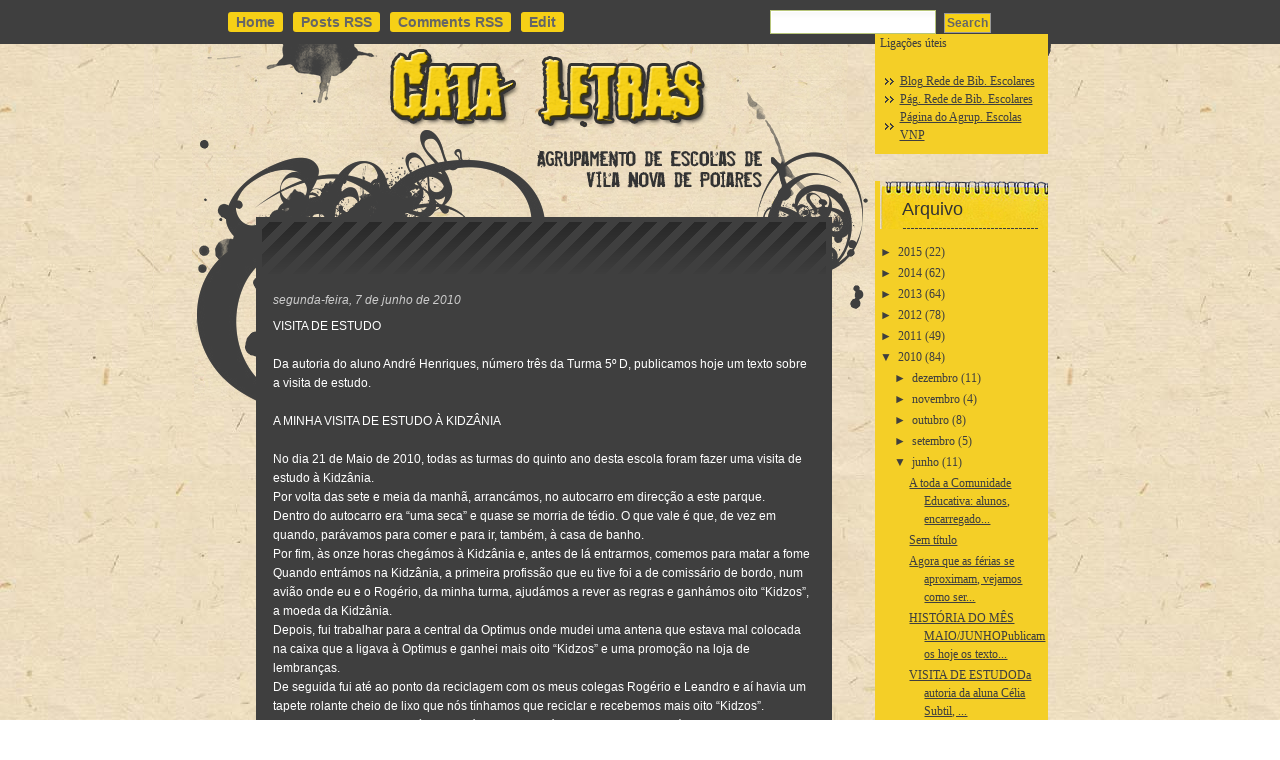

--- FILE ---
content_type: text/html; charset=UTF-8
request_url: https://cata-letras.blogspot.com/2010/06/visita-de-estudo-da-autoria-do-aluno.html
body_size: 15554
content:
<!DOCTYPE html>
<html dir='ltr' xmlns='http://www.w3.org/1999/xhtml' xmlns:b='http://www.google.com/2005/gml/b' xmlns:data='http://www.google.com/2005/gml/data' xmlns:expr='http://www.google.com/2005/gml/expr'>
<head>
<link href='https://www.blogger.com/static/v1/widgets/2944754296-widget_css_bundle.css' rel='stylesheet' type='text/css'/>
<title>CATA LETRAS</title>
<meta content='text/html; charset=UTF-8' http-equiv='Content-Type'/>
<meta content='blogger' name='generator'/>
<link href='https://cata-letras.blogspot.com/favicon.ico' rel='icon' type='image/x-icon'/>
<link href='http://cata-letras.blogspot.com/2010/06/visita-de-estudo-da-autoria-do-aluno.html' rel='canonical'/>
<link rel="alternate" type="application/atom+xml" title="CATA LETRAS - Atom" href="https://cata-letras.blogspot.com/feeds/posts/default" />
<link rel="alternate" type="application/rss+xml" title="CATA LETRAS - RSS" href="https://cata-letras.blogspot.com/feeds/posts/default?alt=rss" />
<link rel="service.post" type="application/atom+xml" title="CATA LETRAS - Atom" href="https://www.blogger.com/feeds/1548611159855735705/posts/default" />

<link rel="alternate" type="application/atom+xml" title="CATA LETRAS - Atom" href="https://cata-letras.blogspot.com/feeds/8683102506285667428/comments/default" />
<!--Can't find substitution for tag [blog.ieCssRetrofitLinks]-->
<meta content='http://cata-letras.blogspot.com/2010/06/visita-de-estudo-da-autoria-do-aluno.html' property='og:url'/>
<meta content='CATA LETRAS' property='og:title'/>
<meta content='VISITA DE ESTUDO Da autoria do aluno André Henriques, número três da Turma 5º D, publicamos hoje um texto sobre a visita de estudo. A MINHA ...' property='og:description'/>
<meta content='global' name='distribution'/>
<meta content='10 days' name='revisit'/>
<meta content='10 days' name='revisit-after'/>
<meta content='document' name='resource-type'/>
<meta content='all' name='audience'/>
<meta content='general' name='rating'/>
<meta content='all' name='robots'/>
<meta content='index, follow' name='robots'/>
<meta content='en' name='language'/>
<meta content='US' name='country'/>
<meta content='blogger' name='generator'/>
<style id='page-skin-1' type='text/css'><!--
/*
-----------------------------------------------
Blogger Template Details
Name:                SW Grunge
Blogger Template by: Templates Block
URL:                 http://TemplatesBlock.com/
Wordpress Theme by:  Commissionblueprintx.com
URL:                 http://www.commissionblueprintx.com/
Date:                January 10, 2010
License:             This free Blogger template is licensed under the Creative Commons Attribution 3.0 License, which permits both personal and commercial use.
However, to satisfy the 'attribution' clause of the license, you are required to keep the footer links intact which provides due credit to its authors. For more specific details about the license, you may visit the URL below:
http://creativecommons.org/licenses/by/3.0/
----------------------------------------------- */
#navbar-iframe {
display: none !important;
}
/* Variable definitions
====================
<Variable name="bgcolor" description="Page Background Color"
type="color" default="#fff">
<Variable name="textcolor" description="Text Color"
type="color" default="#333">
<Variable name="linkcolor" description="Link Color"
type="color" default="#58a">
<Variable name="pagetitlecolor" description="Blog Title Color"
type="color" default="#666">
<Variable name="descriptioncolor" description="Blog Description Color"
type="color" default="#999">
<Variable name="titlecolor" description="Post Title Color"
type="color" default="#c60">
<Variable name="bordercolor" description="Border Color"
type="color" default="#ccc">
<Variable name="sidebarcolor" description="Sidebar Title Color"
type="color" default="#999">
<Variable name="sidebartextcolor" description="Sidebar Text Color"
type="color" default="#666">
<Variable name="visitedlinkcolor" description="Visited Link Color"
type="color" default="#999">
<Variable name="bodyfont" description="Text Font"
type="font" default="normal normal 100% Georgia, Serif">
<Variable name="headerfont" description="Sidebar Title Font"
type="font"
default="normal normal 78% 'Trebuchet MS',Trebuchet,Arial,Verdana,Sans-serif">
<Variable name="pagetitlefont" description="Blog Title Font"
type="font"
default="normal normal 200% Georgia, Serif">
<Variable name="descriptionfont" description="Blog Description Font"
type="font"
default="normal normal 78% 'Trebuchet MS', Trebuchet, Arial, Verdana, Sans-serif">
<Variable name="postfooterfont" description="Post Footer Font"
type="font"
default="normal normal 78% 'Trebuchet MS', Trebuchet, Arial, Verdana, Sans-serif">
<Variable name="startSide" description="Side where text starts in blog language"
type="automatic" default="left">
<Variable name="endSide" description="Side where text ends in blog language"
type="automatic" default="right">
*/
/* Use this with templates/template-twocol.html */
body {
background-color: #FFFFFF;
background-image:url(https://blogger.googleusercontent.com/img/b/R29vZ2xl/AVvXsEgp1FosG-ePR_04s9rYsWjfsKKA8n3EfDQmN08tc56e4EFq58PG0QwfRkqfnhyMcs7UXhrubTs3mMBFm0Bmfjvxx9dXJnQ8gHSRkWtRVEZQJD9eGqX6XwS0iXj1dU4Wl8aWfrpTZrNvP-yN/s1600/bg_body.jpg);
background-repeat:repeat;
margin:0px;
padding:0px;
font-family:Arial, Helvetica, sans-serif;
font-size:12px;
color:#fff;
}
a:link {
color:#fad113;
text-decoration:underline;
}
a:visited {
color:#fad113;
text-decoration:underline;
}
a:hover {
text-decoration:none;
}
a img {
border-width:0;
}
/*** CENTERCOLUMN ***/
#centercolumn{margin:0 auto; width:975px;}
/*** END OF CENTERCOLUMN ***/
/*** HEADER ***/
#menu_top{
width:975px;
padding-left:0px;
height:44px;
clear:both;
}
.nav{
margin:5px 0px 0px 0px;
padding:0px 0px 0px 75px;
list-style-type:none;
display:block;
float:left;
color:#ffffff;
font-size:14px;
}
.nav ul{
margin:0px;
padding:0px;
color:#ffffff;
font-size:14px;
}
.nav ul li{
display:inline;
list-style-type:none;
padding:9px 10px 0 0;
position: relative;
background-position:0px 12px;
background-image:url();
background-repeat:no-repeat;
float:left;
}
.nav ul li a, .nav ul li a:visited{
font-weight: bold;
color:#666666;
text-decoration:none;
-moz-border-radius: 3px;
-khtml-border-radius: 3px;
-webkit-border-radius: 3px;
border-radius: 3px;
border: 0px solid #F6D016;
padding: 2px 8px 2px 8px;
background: #F6D016;
}
.nav ul li a:hover{
color:#666666;
text-decoration:none;
background: #E7C310;
}
.nav ul li.noborder{background-image:none !important; padding-left:15px !important;}
.nav ul li li{background-image:none !important;}
/* Search */
#main_src{
width:230px;
margin:0px;
padding:10px 90px 0px 15px;
float:right;
background-image:url();
background-position:0 10px;
background-repeat:no-repeat;
}
#main_src .inputbox{
border:solid 1px #b9b8b8;
margin-right:3px;
margin-left:10px;
width:140px;
padding:1px 0px;
}
#main_src .button{
background-color:#f2cc13;
width:44px;
height:20px;
border:0px;
background-image:url(https://blogger.googleusercontent.com/img/b/R29vZ2xl/AVvXsEgR7a-5z1Bkzju5hiDqj9edl5kja12qVvYqXT1IcbSC8NQTcypXsGCiuDnBdCIKD6B2FraQ8za6eFDOoZtLHpCsbri797jXywWqamKnHbS6zfVbwm3T0B115hEy5VS5N1TN4N9_YfVmIwV7/s1600/but_src.png);
background-repeat:no-repeat;
cursor:pointer;
margin: 0px 0 0 0;
}
.inputbox{
border:solid 1px #b9b8b8;
margin-right:3px;
width:140px;
}
.button{
background-color:#f2cc13;
width:44px;
height:20px;
border:0px;
font-family:Arial, Helvetica, sans-serif;
font-size:11px;
font-weight:bold;
color:#353535;
cursor:pointer;
}
.searchresult{padding:0px 20px 0px 10px;}
.searchresult h2, .searchresult h2 a, .searchresult h2 a:visited{
font-size:16px !important; font-weight:bold !important; color:#fff !important;
}
.searchresult .entry{padding:8px 0px 0px 0px;}
.clr{clear:both; height:1px;}
#searchForm {
background: url() no-repeat top left;
margin: 0px 0px 15px 600px;
width: 290px;
height: 33px;
padding: 10px 5px;
text-align: left;
list-style-type: none;
}
#searchForm input#s {
background: url(https://blogger.googleusercontent.com/img/b/R29vZ2xl/AVvXsEjh_TvNqxxBPr26Sv5B1bVxiJtv0d52VwBa8Oa6F-ffrjw7R-3KCh9gxMqxNgjvXDRpxbHKKlAtHbLEE9nMqSoEIjWMeZboh4pujIUJ-K9LVKjACMfiruDZRlI0piwpIrB75JAdAh3NT64/s1600/input.png) no-repeat top left;
width: 160px;
height: 18px;
padding: 2px;
margin: 0px 5px 0px 12px;
color: #484338;
font-size: 14px;
border: 1px solid #b7c57a;
}
#searchForm input#searchsubmit {
margin: 0;
padding: 2px;
background: #F6D016;
border: 1px solid #999999;
text-align: center;
cursor: pointer;
font-size: 12px;
font-weight: bold;
font-family: Arial, Helvetica, sans-serif;
color: #666666;
}
label.hidden {
display: none;
}
/* Header
-----------------------------------------------
*/
#container{background-image:url(https://blogger.googleusercontent.com/img/b/R29vZ2xl/AVvXsEgBP6yK3wjSvsehUhYYW5laA4-kKWS0gjv38Xq5Fvof0vJOBdOfUCQKHGRXmiuD8x5yQBJkqQ6PVgGVv6lLy2gkvqh5Yq8X2Lc57kkZVMJzgoX7Tr9vwdtENWb5Aw6aTFZUznDuDoy1CV3v/s1600/bg_top.png); background-repeat:repeat-x; height:auto; }
#header {
height: 230px;
margin: 0;
text-align: left;
color:#333333;
}
#header h1 {
margin: 0;
padding:35px 20px 0px 90px;
line-height:1.2em;
text-transform:normal;
letter-spacing:0em;
font: 40px Georgia, Serif;
width: 500px;
text-shadow: 1px 1px 1px #000000;
}
#header a {
color:#333333;
text-decoration:none;
}
#header a:hover {
color:#333333;
}
#header .description {
margin:0;
padding:0 20px 15px 90px;
max-width:700px;
text-transform:normal;
letter-spacing:0em;
line-height: 1.4em;
font: normal 15px 'Georgia', Trebuchet, Arial, Verdana, Sans-serif;
color: #333333;
}
#header img {
margin-left: auto;
margin-right: auto;
}
/* Outer-Wrapper
----------------------------------------------- */
#outer-wrapper {
width: 975px;
margin:0 auto;
text-align:left;
font: normal normal 100% Georgia, Serif;
}
#content-wrapper {
background-image:url(https://blogger.googleusercontent.com/img/b/R29vZ2xl/AVvXsEhVOqF25R-C2b2nPPZH7rYc3NzlIX-VYhFKrRkDzYeL_WNY-QwmFL5ujMx4p_IeihnrrIRLAVZKA6DugOO2g22LT07mh8ycCdu6ynrWeT5sbZftAg5kkpoFw-Bn2M46OEr53Nl3SPIAMqCc/s1600/bg_cont.png);
background-repeat:repeat-y;
}
#boxr{
}
#boxt{
background-image:url(https://blogger.googleusercontent.com/img/b/R29vZ2xl/AVvXsEgTaTydyLFIK1fgQQaTJxKum4jhvP2vPD3rrz6wxeQuWvlLyB-lMfKHhyfZ04KnUiZ7QPmSVuwO9UnHNuL6miCHK7ybR9T4q4bmgCPABLp0QQ8gjlBUwWdtaYakpvomiX7tGzSuOSEBnPtf/s1600/bg_top_cont2.png);
background-repeat:no-repeat;
background-position:top;
}
#main-wrapper {
width: 540px;
float: left;
word-wrap: break-word; /* fix for long text breaking sidebar float in IE */
overflow: hidden;     /* fix for long non-text content breaking IE sidebar float */
margin-left: 120px;
}
#sidebar-wrapper {
width: 173px;
float: right;
word-wrap: break-word; /* fix for long text breaking sidebar float in IE */
overflow: hidden;      /* fix for long non-text content breaking IE sidebar float */
margin-right: 80px;
margin-top: -240px;
}
/* Headings
----------------------------------------------- */
h2 {
margin:1.5em 0 .75em;
font: 25px 'Trebuchet MS',Trebuchet,Arial,Verdana,Sans-serif;
line-height: 1.4em;
text-transform:normal;
letter-spacing:0em;
color:#999999;
}
/* Posts
-----------------------------------------------
*/
h2.date-header {
margin:1.5em 0 .75em;
font: italic 100% 'Georgia',Trebuchet,Arial,Verdana,Sans-serif;
line-height: 1.4em;
text-transform:noone;
letter-spacing:0em;
color:#cccccc;
}
.post {
margin:.5em 0 1.5em;
padding-bottom:1.5em;
}
.post h3 {
margin:.25em 0 0;
font: 25px Trebuchet MS;
font-weight:normal;
line-height:1.4em;
color:#cc6600;
background-image:url(https://blogger.googleusercontent.com/img/b/R29vZ2xl/AVvXsEjCALMLISw870I2gb38c4RruYHmC-bYu_kyx_kw01Gu9Gyh-zbV7hvaORK0L0wQXDKPZ2zY6F9LTraruQ-gmSXSQvktx1H6dOTLR0nGYvmE1GWTBnVoJ7ar4ZJJAB_Vh8FCkN7Ej41g5DAz/s1600/bg_title.png); background-repeat:no-repeat; height:81px;
padding: 20px 20px 0px 20px;
}
.post h3 a, .post h3 a:visited, .post h3 strong {
display:block;
text-decoration:none;
color:#000000;
font-weight:bold;
}
.post h3 strong, .post h3 a:hover {
color:#666666;
}
.post-body {
font-family: Arial;
margin:0em 0 1em 0;
line-height:1.6em;
}
.post ul {
margin: 5px 0px 5px 20px;
padding: 0px 0px 0px 0px;
}
.post ol {
margin: 5px 0px 5px 20px;
padding: 0px 0px 0px 0px;
}
.post ol li {
margin: 5px 0px 5px 10px;
padding: 0px;
}
.post-body blockquote {
line-height:1.3em;
}
.post-footer {
margin: 1.7em 0 0 0;
color:#cccccc;
text-transform:normal;
letter-spacing:0em;
font: italic 100% 'Georgia', Trebuchet, Arial, Verdana, Sans-serif;
line-height: 1.4em;
padding: 5px;
border-top: 1px dashed #999999;
border-bottom: 1px dashed #999999;
}
.comment-link {
float: right;
margin-left:.6em;
}
.post img {
padding:4px;
border:1px solid #cccccc;
}
.post blockquote {
margin: 15px 30px 10px 10px;
padding:5px 10px 5px 10px;
border: 1px dashed #747474;
font-size:11px;
}
.post blockquote p {
margin:.75em 0;
}
/* Comments
----------------------------------------------- */
#comments h4 {
color:#eeeeee;
font-size:17px;
font-weight:bold;
letter-spacing:0;
line-height:1.4em;
margin:1em 0;
text-transform:none;
font-family: Arial;
}
#comments-block {
line-height:1.6em;
margin:1em 0 1.5em;
}
#comments-block .comment-author {
-moz-background-clip:border;
-moz-background-inline-policy:continuous;
-moz-background-origin:padding;
background:#545353 none repeat scroll 0 0;
margin:0.5em 0;
padding-bottom:4px;
padding-left:8px;
padding-top:4px;
}
#comments-block .comment-body {
border-left:1px solid #545353;
border-right:1px solid #545353;
margin-top:-7px;
padding-left:10px;
padding-top:10px;
}
#comments-block .comment-footer {
border-bottom:1px solid #545353;
border-left:1px solid #545353;
border-right:1px solid #545353;
font-size:11px;
line-height:1.4em;
margin:-0.25em 0 2em;
padding-bottom:5px;
padding-left:10px;
text-transform:none;
}
#comments-block .comment-body p {
margin:0;
padding-bottom:15px;
}
.deleted-comment {
color:gray;
font-style:italic;
}
#blog-pager-newer-link {
float: left;
}
#blog-pager-older-link {
float: right;
}
#blog-pager {
text-align: center;
}
.feed-links {
margin-top: 10px;
clear: both;
line-height: 2.5em;
}
/*Sidebar Content*/
.sidebar {
color: #3f3f3f;
line-height: 1.5em;
}
.sidebar h2 {
background:url(https://blogger.googleusercontent.com/img/b/R29vZ2xl/AVvXsEilkWxSq-NGLthH6kqZujU0yBWsoKW0cNjTTjJmKXCgvNj9CSbMHFPAQkEwKbK9MMxs_PcUGo5lawT9Q_DZGYW5x9MxCBsGc551qhinfcdXSkQZjRdVhK5fnpeCawvp0EJKEcWrDf1AFUN2/s1600/sidebar-t.png) no-repeat;
padding: 18px 0 0 22px;
height: 30px;
font: normal 150% 'Arial',Trebuchet,Arial,Verdana,Sans-serif;
text-transform:normal;
letter-spacing:0em;
color:#333333;
width: 177px;
margin:1.5em 0 .75em;
}
.sidebar a{
color: #3f3f3f;
}
.sidebar a:hover{
color: #666666;
}
.sidebar ul {
list-style:none;
margin:0 0 0;
padding:0 0 0;
}
.sidebar li {
list-style-type:none;
padding-left:15px;
margin-left:5px;
background: url(https://blogger.googleusercontent.com/img/b/R29vZ2xl/AVvXsEi93bFf8wmaoZ5MWErQgDrVRjSBXR6qAGDS0N8v3LZh6Y0YPHyHT533GV7knyNNb_1TGXFx6oCXD84BahV6iV9mQMKEhQ1ufSfotfPpJm0ovgdpLl6nKOrSg-PLjhaUocZxb1YPaGSDaVPZ/s1600/sidebar_arrow.png) left no-repeat;
}
.sidebar .widget {
background: #F4CF27;
padding: 0px 2px 10px 5px;
}
.main .widget {
}
.main .Blog {
border-bottom-width: 0;
}
/* Profile
----------------------------------------------- */
.profile-img {
float: left;
margin-top: 0;
margin-right: 5px;
margin-bottom: 5px;
margin-left: 0;
padding: 4px;
border: 1px solid #cccccc;
}
.profile-data {
margin:0;
text-transform:normal;
letter-spacing:.1em;
font: normal normal 100% 'Trebuchet MS', Trebuchet, Arial, Verdana, Sans-serif;
color: #666;
font-weight: bold;
line-height: 1.6em;
}
.profile-datablock {
margin:.5em 0 .5em;
}
.profile-textblock {
margin: 0.5em 0;
line-height: 1.6em;
}
.profile-link {
font: italic normal 100% 'Trebuchet MS', Trebuchet, Arial, Verdana, Sans-serif;
text-transform: normal;
letter-spacing: .1em;
}
/* Footer
----------------------------------------------- */
#footer{color:#3f3f3f; text-align:center; font-family:Arial, Helvetica, sans-serif; padding:140px 0px 0px 0px; float:left; margin-left:110px; display:inline;}
#footer a, #footer a:visited{ color:#3f3f3f;}
#bottom_container{
background-image:url(https://blogger.googleusercontent.com/img/b/R29vZ2xl/AVvXsEi8I5YqNiKvyt1VhhK_eo3CVeB_80J3YK5MMwJCrtQ_duFn9k1NH-ibwIwSSwbsDgjx1s__PO9uLIz6egqIVAcTKtqt3HwxU3nQkNjwQpTbdh5RGtgn6lhXTWkK2sR2HuiFj46p4c3mAQyD/s1600/bg_footer.png); background-repeat:no-repeat; height:197px; margin:0 auto; width:975px;
}
.paginator {
font-family: Trebuchet MS;
margin-top:60px;
font-size:1.1em;
}
.paginator table {
border-collapse:collapse;
table-layout:fixed;
width:100%;
}
.paginator table td {
padding:0;
white-space:nowrap;
text-align:center;
}
.paginator span {
display:block;
padding:3px 0;
color:#fff;
}
.paginator span strong,
.paginator span a {
padding:2px 6px;
}
.paginator span strong {
background:#D8B201;
font-style:normal;
font-weight:bold;
}
.paginator .scroll_bar {
width:100%;	height:20px;
position:relative;
margin-top:10px;
}
.paginator .scroll_trough {
width:100%;	height:3px;
background:#E8E8E8;
overflow:hidden;
}
.paginator .scroll_thumb {
position:absolute;
z-index:2;
width:0; height:3px;
top:0; left:0;
font-size:1px;
background:#363636;
}
.paginator .scroll_knob {
position:absolute;
top:-5px; left:50%;
margin-left:-10px;
width:20px; height:20px;
overflow:hidden;
background:url(https://lh3.googleusercontent.com/blogger_img_proxy/AEn0k_u3zMwKrnNsLOoZk9l2mV50xfCvtunDsA-nWCDnzQKI8dcavk0QdhgPd8g-fIcHTjzv1vCcbDwVAWl8BQFtuisyzcJjfsO96FQnc0ivgChGDzuLv_aJFlDbPT0GmMdFOa-5KmPlyDUsPpx1Iet1UXRvxzO5hg=s0-d) no-repeat 50% 50%;
cursor:pointer; cursor:hand;
}
.paginator .current_page_mark {
position:absolute;
z-index:1;
top:0; left:0;
width:0; height:3px;
overflow:hidden;
background:#D8B201;
}
.fullsize .scroll_thumb {
display:none;
}
.paginator_pages {
width:600px;
text-align:right;
font-size:0.8em;
color:#808080;
margin-top:-10px;
}

--></style>
<link href='https://www.blogger.com/dyn-css/authorization.css?targetBlogID=1548611159855735705&amp;zx=a31d2975-0603-4663-8f34-4f483b8c2d42' media='none' onload='if(media!=&#39;all&#39;)media=&#39;all&#39;' rel='stylesheet'/><noscript><link href='https://www.blogger.com/dyn-css/authorization.css?targetBlogID=1548611159855735705&amp;zx=a31d2975-0603-4663-8f34-4f483b8c2d42' rel='stylesheet'/></noscript>
<meta name='google-adsense-platform-account' content='ca-host-pub-1556223355139109'/>
<meta name='google-adsense-platform-domain' content='blogspot.com'/>

</head>
<body>
<div class='navbar section' id='navbar'><div class='widget Navbar' data-version='1' id='Navbar1'><script type="text/javascript">
    function setAttributeOnload(object, attribute, val) {
      if(window.addEventListener) {
        window.addEventListener('load',
          function(){ object[attribute] = val; }, false);
      } else {
        window.attachEvent('onload', function(){ object[attribute] = val; });
      }
    }
  </script>
<div id="navbar-iframe-container"></div>
<script type="text/javascript" src="https://apis.google.com/js/platform.js"></script>
<script type="text/javascript">
      gapi.load("gapi.iframes:gapi.iframes.style.bubble", function() {
        if (gapi.iframes && gapi.iframes.getContext) {
          gapi.iframes.getContext().openChild({
              url: 'https://www.blogger.com/navbar/1548611159855735705?po\x3d8683102506285667428\x26origin\x3dhttps://cata-letras.blogspot.com',
              where: document.getElementById("navbar-iframe-container"),
              id: "navbar-iframe"
          });
        }
      });
    </script><script type="text/javascript">
(function() {
var script = document.createElement('script');
script.type = 'text/javascript';
script.src = '//pagead2.googlesyndication.com/pagead/js/google_top_exp.js';
var head = document.getElementsByTagName('head')[0];
if (head) {
head.appendChild(script);
}})();
</script>
</div></div>
<div id='container'>
<!-- centercolumn -->
<div id='centercolumn'>
<div id='menu_top'>
<div class='nav'>
<ul class='sf-menu'>
<li class='current_page_item'><a href='https://cata-letras.blogspot.com/'>Home</a></li>
<li><a href='https://cata-letras.blogspot.com/feeds/posts/default'>Posts RSS</a></li>
<li><a href='https://cata-letras.blogspot.com/feeds/comments/default'>Comments RSS</a></li>
<li><a href='#'>Edit</a></li>
</ul>
</div>
<form action='/search' id='searchForm' method='get'>
<label class='hidden' for='s'>Search for:</label>
<div><input id='s' name='q' type='text' value=''/>
<input id='searchsubmit' type='submit' value='Search'/>
</div>
</form>
</div></div></div>
<div id='outer-wrapper'><div id='wrap2'>
<!-- skip links for text browsers -->
<span id='skiplinks' style='display:none;'>
<a href='#main'>skip to main </a> |
      <a href='#sidebar'>skip to sidebar</a>
</span>
<div id='boxt'>
<div id='header-wrapper'>
<div class='header section' id='header'><div class='widget Header' data-version='1' id='Header1'>
<div id='header-inner'>
<a href='https://cata-letras.blogspot.com/' style='display: block'>
<img alt='CATA LETRAS' height='200px; ' id='Header1_headerimg' src='https://blogger.googleusercontent.com/img/b/R29vZ2xl/AVvXsEg5adJ11tS5kG3Ekq2COtMJbPyOqBBqvebpe3DIroeOUxOimrm0fSjLfHK_Ao3YiJicYYrpsjVvQznWi6hasBVO7x_cMAUpScBLNV4z9p18jJvWj_Uwb-UEq8fEH0hws4cepSUGtLERKRKQ/s1600-r/banner.png' style='display: block' width='500px; '/>
</a>
</div>
</div></div>
</div>
<div id='content-wrapper'>
<div id='main-wrapper'>
<div class='main section' id='main'><div class='widget Blog' data-version='1' id='Blog1'>
<div class='blog-posts hfeed'>
<!--Can't find substitution for tag [defaultAdStart]-->
<h2 class='date-header'>segunda-feira, 7 de junho de 2010</h2>
<div class='post hentry'>
<a name='8683102506285667428'></a>
<div class='post-header-line-1'></div>
<div class='post-body entry-content'>
VISITA DE ESTUDO<br /><br />Da autoria do aluno André Henriques, número três da Turma 5º D, publicamos hoje um texto sobre a visita de estudo.<br /><br />A MINHA VISITA DE ESTUDO À KIDZÂNIA<br /><br />No dia 21 de Maio de 2010, todas as turmas do quinto ano desta escola foram fazer uma visita de estudo à Kidzânia.<br />Por volta das sete e meia da manhã, arrancámos, no autocarro em direcção a este parque.<br />Dentro do autocarro era &#8220;uma seca&#8221; e quase se morria de tédio. O que vale é que, de vez em quando, parávamos para comer e para ir, também, à casa de banho.<br />Por fim, às onze horas chegámos à Kidzânia e, antes de lá entrarmos, comemos para matar a fome<br />Quando entrámos na Kidzânia, a primeira profissão que eu tive foi a de comissário de bordo, num avião onde eu e o Rogério, da minha turma, ajudámos a rever as regras e ganhámos oito &#8220;Kidzos&#8221;, a moeda da Kidzânia. <br />Depois, fui trabalhar para a central da Optimus onde mudei uma antena que estava mal colocada na caixa que a ligava à Optimus e ganhei mais oito &#8220;Kidzos&#8221; e uma promoção na loja de lembranças.<br />De seguida fui até ao ponto da reciclagem com os meus colegas Rogério e Leandro e aí havia um tapete rolante cheio de lixo que nós tínhamos que reciclar e recebemos mais oito &#8220;Kidzos&#8221;.<br />Depois fui trabalhar na Polícia, também com o Rogério e o Leandro, e andámos por toda a Kidzânia para ver se andavam por lá assaltantes e recebemos, também oito &#8220;Kidzos&#8221;.<br />Então, todos os alunos se dirigiram para o Estádio da Kidzânia para nos darem o almoço. <br />Depois de almoçarmos, eu, o Luís e o Leandro fomos até ao tribunal onde fomos acusar o réu de ter deixado o seu fogão aceso, podendo provocar um incêndio e recebemos mais oito &#8220;Kidzos&#8221;.<br />Seguidamente, eu fui aos Correios na companhia do Leandro e do Rogério. Aí tínhamos de andar pela Kidzânia, a recolher o correio das lojas para que as cartas viessem ter aos CTT e recebemos oito &#8220;Kidzos&#8221;.<br />Depois fui ao andar de cima onde passei por uma escola, uma discoteca, um parque infantil, etc.<br />De seguida, eu, o Luís, o Bruno e o Leandro fomos a uma consulta médica onde, em vez de ganharmos &#8220;Kidzos&#8221;, recebemos um cartão médico, da Médis, que nos permitia ir ao &#8220;Karting&#8221; ou à escalada, sem termos de pagar nada.<br />Eu pensei em ir também até aos Bombeiros, à Fábrica de Cereais, ao Hospital, à Fábrica da Compal para me oferecer para outros trabalhos, mas não tive tempo de ir. E fui visitar, então, o Salão de Jogos onde não estava ninguém.<br />Depois, fiz ainda mais um trabalho em que transportava dinheiro para ir entregar noutras lojas e recebi oito &#8220;Kidzos&#8221;.<br />E, como estava na hora de fechar, regressámos ao autocarro e viemos em direcção a Poiares.<br />Pelo caminho, parámos para comer num local onde havia de tudo para comer: filhós, gelados, pizza, coca-cola, seven up, sumos caseiros, rissóis, croquetes e pacotes de batatas fritas e por aí adiante&#8230;<br />No caminho para cá, esteve tudo muito calmo; só que, quando estávamos quase a chegar, um &#8220;atrasado&#8221; levantou-se e começou a fazer troça de mim.<br />Quando chegámos, fui direito a casa, para fazer os trabalhos, jantei e depois fui dormir.
<div style='clear: both;'></div>
</div>
<div class='post-footer'>
<div class='post-footer-line post-footer-line-1'><span class='post-author vcard'>
Publicado por
<span class='fn'>Cata Letras</span>
</span>
<span class='post-timestamp'>
à(s)
<a class='timestamp-link' href='https://cata-letras.blogspot.com/2010/06/visita-de-estudo-da-autoria-do-aluno.html' rel='bookmark' title='permanent link'><abbr class='published' title='2010-06-07T15:00:00+01:00'>15:00</abbr></a>
</span>
<span class='post-comment-link'>
</span>
<span class='post-icons'>
<span class='item-control blog-admin pid-719472500'>
<a href='https://www.blogger.com/post-edit.g?blogID=1548611159855735705&postID=8683102506285667428&from=pencil' title='Editar mensagem'>
<img alt="" class="icon-action" height="18" src="//www.blogger.com/img/icon18_edit_allbkg.gif" width="18">
</a>
</span>
</span>
</div>
<div class='post-footer-line post-footer-line-2'><span class='post-labels'>
</span>
</div>
<div class='post-footer-line post-footer-line-3'><span class='post-location'>
</span>
</div>
</div>
</div>
<div class='comments' id='comments'>
<a name='comments'></a>
<h4>
0
comentários:
        
</h4>
<dl class='avatar-comment-indent' id='comments-block'>
</dl>
<p class='comment-footer'>
<a href='https://www.blogger.com/comment/fullpage/post/1548611159855735705/8683102506285667428' onclick=''>Enviar um comentário</a>
</p>
<div id='backlinks-container'>
<div id='Blog1_backlinks-container'>
</div>
</div>
</div>
<!--Can't find substitution for tag [adEnd]-->
</div>
<div class='blog-pager' id='blog-pager'>
<span id='blog-pager-newer-link'>
<a class='blog-pager-newer-link' href='https://cata-letras.blogspot.com/2010/06/blog-post_07.html' id='Blog1_blog-pager-newer-link' title='Mensagem mais recente'>Mensagem mais recente &#187;</a>
</span>
<span id='blog-pager-older-link'>
<a class='blog-pager-older-link' href='https://cata-letras.blogspot.com/2010/06/blog-post_02.html' id='Blog1_blog-pager-older-link' title='Mensagem antiga'>&#171; Mensagem antiga</a>
</span>
<a class='home-link' href='https://cata-letras.blogspot.com/'>Página inicial</a>
</div>
<div class='clear'></div>
<div class='post-feeds'>
<div class='feed-links'>
Subscrever:
<a class='feed-link' href='https://cata-letras.blogspot.com/feeds/8683102506285667428/comments/default' target='_blank' type='application/atom+xml'>Enviar feedback (Atom)</a>
</div>
</div>
</div></div>
</div>
<div id='sidebar-wrapper'>
<div class='sidebar section' id='sidebar'><div class='widget Text' data-version='1' id='Text1'>
<div class='widget-content'>
Ligações úteis
</div>
<div class='clear'></div>
</div><div class='widget HTML' data-version='1' id='HTML99'>
<div class='widget-content'>
</div>
<div class='clear'></div>
</div>
<div class='widget LinkList' data-version='1' id='LinkList1'>
<div class='widget-content'>
<ul>
<li><a href='http://rbe.blogspot.com/'>Blog Rede de Bib. Escolares</a></li>
<li><a href='http://www.rbe.min-edu.pt/'>Pág. Rede de Bib. Escolares</a></li>
<li><a href='http://www.aepoiares.edu.pt/'>Página do Agrup. Escolas VNP</a></li>
</ul>
</div>
</div><div class='widget BlogArchive' data-version='1' id='BlogArchive1'>
<h2>Arquivo</h2>
<div class='widget-content'>
<div id='ArchiveList'>
<div id='BlogArchive1_ArchiveList'>
<ul>
<li class='archivedate collapsed'>
<a class='toggle' href='javascript:void(0)'>
<span class='zippy'>

          &#9658;&#160;
        
</span>
</a>
<a class='post-count-link' href='https://cata-letras.blogspot.com/2015/'>2015</a>
<span class='post-count' dir='ltr'>(22)</span>
<ul>
<li class='archivedate collapsed'>
<a class='toggle' href='javascript:void(0)'>
<span class='zippy'>

          &#9658;&#160;
        
</span>
</a>
<a class='post-count-link' href='https://cata-letras.blogspot.com/2015/06/'>junho</a>
<span class='post-count' dir='ltr'>(1)</span>
</li>
</ul>
<ul>
<li class='archivedate collapsed'>
<a class='toggle' href='javascript:void(0)'>
<span class='zippy'>

          &#9658;&#160;
        
</span>
</a>
<a class='post-count-link' href='https://cata-letras.blogspot.com/2015/04/'>abril</a>
<span class='post-count' dir='ltr'>(5)</span>
</li>
</ul>
<ul>
<li class='archivedate collapsed'>
<a class='toggle' href='javascript:void(0)'>
<span class='zippy'>

          &#9658;&#160;
        
</span>
</a>
<a class='post-count-link' href='https://cata-letras.blogspot.com/2015/03/'>março</a>
<span class='post-count' dir='ltr'>(5)</span>
</li>
</ul>
<ul>
<li class='archivedate collapsed'>
<a class='toggle' href='javascript:void(0)'>
<span class='zippy'>

          &#9658;&#160;
        
</span>
</a>
<a class='post-count-link' href='https://cata-letras.blogspot.com/2015/02/'>fevereiro</a>
<span class='post-count' dir='ltr'>(4)</span>
</li>
</ul>
<ul>
<li class='archivedate collapsed'>
<a class='toggle' href='javascript:void(0)'>
<span class='zippy'>

          &#9658;&#160;
        
</span>
</a>
<a class='post-count-link' href='https://cata-letras.blogspot.com/2015/01/'>janeiro</a>
<span class='post-count' dir='ltr'>(7)</span>
</li>
</ul>
</li>
</ul>
<ul>
<li class='archivedate collapsed'>
<a class='toggle' href='javascript:void(0)'>
<span class='zippy'>

          &#9658;&#160;
        
</span>
</a>
<a class='post-count-link' href='https://cata-letras.blogspot.com/2014/'>2014</a>
<span class='post-count' dir='ltr'>(62)</span>
<ul>
<li class='archivedate collapsed'>
<a class='toggle' href='javascript:void(0)'>
<span class='zippy'>

          &#9658;&#160;
        
</span>
</a>
<a class='post-count-link' href='https://cata-letras.blogspot.com/2014/12/'>dezembro</a>
<span class='post-count' dir='ltr'>(12)</span>
</li>
</ul>
<ul>
<li class='archivedate collapsed'>
<a class='toggle' href='javascript:void(0)'>
<span class='zippy'>

          &#9658;&#160;
        
</span>
</a>
<a class='post-count-link' href='https://cata-letras.blogspot.com/2014/11/'>novembro</a>
<span class='post-count' dir='ltr'>(16)</span>
</li>
</ul>
<ul>
<li class='archivedate collapsed'>
<a class='toggle' href='javascript:void(0)'>
<span class='zippy'>

          &#9658;&#160;
        
</span>
</a>
<a class='post-count-link' href='https://cata-letras.blogspot.com/2014/10/'>outubro</a>
<span class='post-count' dir='ltr'>(9)</span>
</li>
</ul>
<ul>
<li class='archivedate collapsed'>
<a class='toggle' href='javascript:void(0)'>
<span class='zippy'>

          &#9658;&#160;
        
</span>
</a>
<a class='post-count-link' href='https://cata-letras.blogspot.com/2014/09/'>setembro</a>
<span class='post-count' dir='ltr'>(1)</span>
</li>
</ul>
<ul>
<li class='archivedate collapsed'>
<a class='toggle' href='javascript:void(0)'>
<span class='zippy'>

          &#9658;&#160;
        
</span>
</a>
<a class='post-count-link' href='https://cata-letras.blogspot.com/2014/06/'>junho</a>
<span class='post-count' dir='ltr'>(5)</span>
</li>
</ul>
<ul>
<li class='archivedate collapsed'>
<a class='toggle' href='javascript:void(0)'>
<span class='zippy'>

          &#9658;&#160;
        
</span>
</a>
<a class='post-count-link' href='https://cata-letras.blogspot.com/2014/05/'>maio</a>
<span class='post-count' dir='ltr'>(4)</span>
</li>
</ul>
<ul>
<li class='archivedate collapsed'>
<a class='toggle' href='javascript:void(0)'>
<span class='zippy'>

          &#9658;&#160;
        
</span>
</a>
<a class='post-count-link' href='https://cata-letras.blogspot.com/2014/04/'>abril</a>
<span class='post-count' dir='ltr'>(1)</span>
</li>
</ul>
<ul>
<li class='archivedate collapsed'>
<a class='toggle' href='javascript:void(0)'>
<span class='zippy'>

          &#9658;&#160;
        
</span>
</a>
<a class='post-count-link' href='https://cata-letras.blogspot.com/2014/03/'>março</a>
<span class='post-count' dir='ltr'>(4)</span>
</li>
</ul>
<ul>
<li class='archivedate collapsed'>
<a class='toggle' href='javascript:void(0)'>
<span class='zippy'>

          &#9658;&#160;
        
</span>
</a>
<a class='post-count-link' href='https://cata-letras.blogspot.com/2014/02/'>fevereiro</a>
<span class='post-count' dir='ltr'>(6)</span>
</li>
</ul>
<ul>
<li class='archivedate collapsed'>
<a class='toggle' href='javascript:void(0)'>
<span class='zippy'>

          &#9658;&#160;
        
</span>
</a>
<a class='post-count-link' href='https://cata-letras.blogspot.com/2014/01/'>janeiro</a>
<span class='post-count' dir='ltr'>(4)</span>
</li>
</ul>
</li>
</ul>
<ul>
<li class='archivedate collapsed'>
<a class='toggle' href='javascript:void(0)'>
<span class='zippy'>

          &#9658;&#160;
        
</span>
</a>
<a class='post-count-link' href='https://cata-letras.blogspot.com/2013/'>2013</a>
<span class='post-count' dir='ltr'>(64)</span>
<ul>
<li class='archivedate collapsed'>
<a class='toggle' href='javascript:void(0)'>
<span class='zippy'>

          &#9658;&#160;
        
</span>
</a>
<a class='post-count-link' href='https://cata-letras.blogspot.com/2013/12/'>dezembro</a>
<span class='post-count' dir='ltr'>(5)</span>
</li>
</ul>
<ul>
<li class='archivedate collapsed'>
<a class='toggle' href='javascript:void(0)'>
<span class='zippy'>

          &#9658;&#160;
        
</span>
</a>
<a class='post-count-link' href='https://cata-letras.blogspot.com/2013/11/'>novembro</a>
<span class='post-count' dir='ltr'>(6)</span>
</li>
</ul>
<ul>
<li class='archivedate collapsed'>
<a class='toggle' href='javascript:void(0)'>
<span class='zippy'>

          &#9658;&#160;
        
</span>
</a>
<a class='post-count-link' href='https://cata-letras.blogspot.com/2013/10/'>outubro</a>
<span class='post-count' dir='ltr'>(16)</span>
</li>
</ul>
<ul>
<li class='archivedate collapsed'>
<a class='toggle' href='javascript:void(0)'>
<span class='zippy'>

          &#9658;&#160;
        
</span>
</a>
<a class='post-count-link' href='https://cata-letras.blogspot.com/2013/09/'>setembro</a>
<span class='post-count' dir='ltr'>(3)</span>
</li>
</ul>
<ul>
<li class='archivedate collapsed'>
<a class='toggle' href='javascript:void(0)'>
<span class='zippy'>

          &#9658;&#160;
        
</span>
</a>
<a class='post-count-link' href='https://cata-letras.blogspot.com/2013/06/'>junho</a>
<span class='post-count' dir='ltr'>(2)</span>
</li>
</ul>
<ul>
<li class='archivedate collapsed'>
<a class='toggle' href='javascript:void(0)'>
<span class='zippy'>

          &#9658;&#160;
        
</span>
</a>
<a class='post-count-link' href='https://cata-letras.blogspot.com/2013/05/'>maio</a>
<span class='post-count' dir='ltr'>(7)</span>
</li>
</ul>
<ul>
<li class='archivedate collapsed'>
<a class='toggle' href='javascript:void(0)'>
<span class='zippy'>

          &#9658;&#160;
        
</span>
</a>
<a class='post-count-link' href='https://cata-letras.blogspot.com/2013/04/'>abril</a>
<span class='post-count' dir='ltr'>(3)</span>
</li>
</ul>
<ul>
<li class='archivedate collapsed'>
<a class='toggle' href='javascript:void(0)'>
<span class='zippy'>

          &#9658;&#160;
        
</span>
</a>
<a class='post-count-link' href='https://cata-letras.blogspot.com/2013/03/'>março</a>
<span class='post-count' dir='ltr'>(10)</span>
</li>
</ul>
<ul>
<li class='archivedate collapsed'>
<a class='toggle' href='javascript:void(0)'>
<span class='zippy'>

          &#9658;&#160;
        
</span>
</a>
<a class='post-count-link' href='https://cata-letras.blogspot.com/2013/02/'>fevereiro</a>
<span class='post-count' dir='ltr'>(8)</span>
</li>
</ul>
<ul>
<li class='archivedate collapsed'>
<a class='toggle' href='javascript:void(0)'>
<span class='zippy'>

          &#9658;&#160;
        
</span>
</a>
<a class='post-count-link' href='https://cata-letras.blogspot.com/2013/01/'>janeiro</a>
<span class='post-count' dir='ltr'>(4)</span>
</li>
</ul>
</li>
</ul>
<ul>
<li class='archivedate collapsed'>
<a class='toggle' href='javascript:void(0)'>
<span class='zippy'>

          &#9658;&#160;
        
</span>
</a>
<a class='post-count-link' href='https://cata-letras.blogspot.com/2012/'>2012</a>
<span class='post-count' dir='ltr'>(78)</span>
<ul>
<li class='archivedate collapsed'>
<a class='toggle' href='javascript:void(0)'>
<span class='zippy'>

          &#9658;&#160;
        
</span>
</a>
<a class='post-count-link' href='https://cata-letras.blogspot.com/2012/12/'>dezembro</a>
<span class='post-count' dir='ltr'>(11)</span>
</li>
</ul>
<ul>
<li class='archivedate collapsed'>
<a class='toggle' href='javascript:void(0)'>
<span class='zippy'>

          &#9658;&#160;
        
</span>
</a>
<a class='post-count-link' href='https://cata-letras.blogspot.com/2012/11/'>novembro</a>
<span class='post-count' dir='ltr'>(10)</span>
</li>
</ul>
<ul>
<li class='archivedate collapsed'>
<a class='toggle' href='javascript:void(0)'>
<span class='zippy'>

          &#9658;&#160;
        
</span>
</a>
<a class='post-count-link' href='https://cata-letras.blogspot.com/2012/10/'>outubro</a>
<span class='post-count' dir='ltr'>(7)</span>
</li>
</ul>
<ul>
<li class='archivedate collapsed'>
<a class='toggle' href='javascript:void(0)'>
<span class='zippy'>

          &#9658;&#160;
        
</span>
</a>
<a class='post-count-link' href='https://cata-letras.blogspot.com/2012/09/'>setembro</a>
<span class='post-count' dir='ltr'>(1)</span>
</li>
</ul>
<ul>
<li class='archivedate collapsed'>
<a class='toggle' href='javascript:void(0)'>
<span class='zippy'>

          &#9658;&#160;
        
</span>
</a>
<a class='post-count-link' href='https://cata-letras.blogspot.com/2012/06/'>junho</a>
<span class='post-count' dir='ltr'>(3)</span>
</li>
</ul>
<ul>
<li class='archivedate collapsed'>
<a class='toggle' href='javascript:void(0)'>
<span class='zippy'>

          &#9658;&#160;
        
</span>
</a>
<a class='post-count-link' href='https://cata-letras.blogspot.com/2012/05/'>maio</a>
<span class='post-count' dir='ltr'>(10)</span>
</li>
</ul>
<ul>
<li class='archivedate collapsed'>
<a class='toggle' href='javascript:void(0)'>
<span class='zippy'>

          &#9658;&#160;
        
</span>
</a>
<a class='post-count-link' href='https://cata-letras.blogspot.com/2012/04/'>abril</a>
<span class='post-count' dir='ltr'>(8)</span>
</li>
</ul>
<ul>
<li class='archivedate collapsed'>
<a class='toggle' href='javascript:void(0)'>
<span class='zippy'>

          &#9658;&#160;
        
</span>
</a>
<a class='post-count-link' href='https://cata-letras.blogspot.com/2012/03/'>março</a>
<span class='post-count' dir='ltr'>(10)</span>
</li>
</ul>
<ul>
<li class='archivedate collapsed'>
<a class='toggle' href='javascript:void(0)'>
<span class='zippy'>

          &#9658;&#160;
        
</span>
</a>
<a class='post-count-link' href='https://cata-letras.blogspot.com/2012/02/'>fevereiro</a>
<span class='post-count' dir='ltr'>(8)</span>
</li>
</ul>
<ul>
<li class='archivedate collapsed'>
<a class='toggle' href='javascript:void(0)'>
<span class='zippy'>

          &#9658;&#160;
        
</span>
</a>
<a class='post-count-link' href='https://cata-letras.blogspot.com/2012/01/'>janeiro</a>
<span class='post-count' dir='ltr'>(10)</span>
</li>
</ul>
</li>
</ul>
<ul>
<li class='archivedate collapsed'>
<a class='toggle' href='javascript:void(0)'>
<span class='zippy'>

          &#9658;&#160;
        
</span>
</a>
<a class='post-count-link' href='https://cata-letras.blogspot.com/2011/'>2011</a>
<span class='post-count' dir='ltr'>(49)</span>
<ul>
<li class='archivedate collapsed'>
<a class='toggle' href='javascript:void(0)'>
<span class='zippy'>

          &#9658;&#160;
        
</span>
</a>
<a class='post-count-link' href='https://cata-letras.blogspot.com/2011/12/'>dezembro</a>
<span class='post-count' dir='ltr'>(6)</span>
</li>
</ul>
<ul>
<li class='archivedate collapsed'>
<a class='toggle' href='javascript:void(0)'>
<span class='zippy'>

          &#9658;&#160;
        
</span>
</a>
<a class='post-count-link' href='https://cata-letras.blogspot.com/2011/11/'>novembro</a>
<span class='post-count' dir='ltr'>(13)</span>
</li>
</ul>
<ul>
<li class='archivedate collapsed'>
<a class='toggle' href='javascript:void(0)'>
<span class='zippy'>

          &#9658;&#160;
        
</span>
</a>
<a class='post-count-link' href='https://cata-letras.blogspot.com/2011/10/'>outubro</a>
<span class='post-count' dir='ltr'>(15)</span>
</li>
</ul>
<ul>
<li class='archivedate collapsed'>
<a class='toggle' href='javascript:void(0)'>
<span class='zippy'>

          &#9658;&#160;
        
</span>
</a>
<a class='post-count-link' href='https://cata-letras.blogspot.com/2011/09/'>setembro</a>
<span class='post-count' dir='ltr'>(5)</span>
</li>
</ul>
<ul>
<li class='archivedate collapsed'>
<a class='toggle' href='javascript:void(0)'>
<span class='zippy'>

          &#9658;&#160;
        
</span>
</a>
<a class='post-count-link' href='https://cata-letras.blogspot.com/2011/05/'>maio</a>
<span class='post-count' dir='ltr'>(1)</span>
</li>
</ul>
<ul>
<li class='archivedate collapsed'>
<a class='toggle' href='javascript:void(0)'>
<span class='zippy'>

          &#9658;&#160;
        
</span>
</a>
<a class='post-count-link' href='https://cata-letras.blogspot.com/2011/03/'>março</a>
<span class='post-count' dir='ltr'>(1)</span>
</li>
</ul>
<ul>
<li class='archivedate collapsed'>
<a class='toggle' href='javascript:void(0)'>
<span class='zippy'>

          &#9658;&#160;
        
</span>
</a>
<a class='post-count-link' href='https://cata-letras.blogspot.com/2011/02/'>fevereiro</a>
<span class='post-count' dir='ltr'>(7)</span>
</li>
</ul>
<ul>
<li class='archivedate collapsed'>
<a class='toggle' href='javascript:void(0)'>
<span class='zippy'>

          &#9658;&#160;
        
</span>
</a>
<a class='post-count-link' href='https://cata-letras.blogspot.com/2011/01/'>janeiro</a>
<span class='post-count' dir='ltr'>(1)</span>
</li>
</ul>
</li>
</ul>
<ul>
<li class='archivedate expanded'>
<a class='toggle' href='javascript:void(0)'>
<span class='zippy toggle-open'>&#9660;&#160;</span>
</a>
<a class='post-count-link' href='https://cata-letras.blogspot.com/2010/'>2010</a>
<span class='post-count' dir='ltr'>(84)</span>
<ul>
<li class='archivedate collapsed'>
<a class='toggle' href='javascript:void(0)'>
<span class='zippy'>

          &#9658;&#160;
        
</span>
</a>
<a class='post-count-link' href='https://cata-letras.blogspot.com/2010/12/'>dezembro</a>
<span class='post-count' dir='ltr'>(11)</span>
</li>
</ul>
<ul>
<li class='archivedate collapsed'>
<a class='toggle' href='javascript:void(0)'>
<span class='zippy'>

          &#9658;&#160;
        
</span>
</a>
<a class='post-count-link' href='https://cata-letras.blogspot.com/2010/11/'>novembro</a>
<span class='post-count' dir='ltr'>(4)</span>
</li>
</ul>
<ul>
<li class='archivedate collapsed'>
<a class='toggle' href='javascript:void(0)'>
<span class='zippy'>

          &#9658;&#160;
        
</span>
</a>
<a class='post-count-link' href='https://cata-letras.blogspot.com/2010/10/'>outubro</a>
<span class='post-count' dir='ltr'>(8)</span>
</li>
</ul>
<ul>
<li class='archivedate collapsed'>
<a class='toggle' href='javascript:void(0)'>
<span class='zippy'>

          &#9658;&#160;
        
</span>
</a>
<a class='post-count-link' href='https://cata-letras.blogspot.com/2010/09/'>setembro</a>
<span class='post-count' dir='ltr'>(5)</span>
</li>
</ul>
<ul>
<li class='archivedate expanded'>
<a class='toggle' href='javascript:void(0)'>
<span class='zippy toggle-open'>&#9660;&#160;</span>
</a>
<a class='post-count-link' href='https://cata-letras.blogspot.com/2010/06/'>junho</a>
<span class='post-count' dir='ltr'>(11)</span>
<ul class='posts'>
<li><a href='https://cata-letras.blogspot.com/2010/06/toda-comunidade-educativa-alunos.html'>A toda a Comunidade Educativa: alunos, encarregado...</a></li>
<li><a href='https://cata-letras.blogspot.com/2010/06/blog-post_16.html'>Sem título</a></li>
<li><a href='https://cata-letras.blogspot.com/2010/06/agora-que-as-ferias-se-aproximam.html'>Agora que as férias se aproximam, vejamos como ser...</a></li>
<li><a href='https://cata-letras.blogspot.com/2010/06/historia-do-mes-maiojunho-publicamos.html'>HISTÓRIA DO MÊS MAIO/JUNHOPublicamos hoje os texto...</a></li>
<li><a href='https://cata-letras.blogspot.com/2010/06/visita-de-estudo-da-autoria-da-aluna.html'>VISITA DE ESTUDODa autoria da aluna Célia Subtil, ...</a></li>
<li><a href='https://cata-letras.blogspot.com/2010/06/blog-post_7368.html'>Sem título</a></li>
<li><a href='https://cata-letras.blogspot.com/2010/06/blog-post_07.html'>Sem título</a></li>
<li><a href='https://cata-letras.blogspot.com/2010/06/visita-de-estudo-da-autoria-do-aluno.html'>VISITA DE ESTUDODa autoria do aluno André Henrique...</a></li>
<li><a href='https://cata-letras.blogspot.com/2010/06/blog-post_02.html'>Sem título</a></li>
<li><a href='https://cata-letras.blogspot.com/2010/06/historia-do-mes.html'>HISTÓRIA DO MÊS</a></li>
<li><a href='https://cata-letras.blogspot.com/2010/06/blog-post.html'>Sem título</a></li>
</ul>
</li>
</ul>
<ul>
<li class='archivedate collapsed'>
<a class='toggle' href='javascript:void(0)'>
<span class='zippy'>

          &#9658;&#160;
        
</span>
</a>
<a class='post-count-link' href='https://cata-letras.blogspot.com/2010/05/'>maio</a>
<span class='post-count' dir='ltr'>(7)</span>
</li>
</ul>
<ul>
<li class='archivedate collapsed'>
<a class='toggle' href='javascript:void(0)'>
<span class='zippy'>

          &#9658;&#160;
        
</span>
</a>
<a class='post-count-link' href='https://cata-letras.blogspot.com/2010/04/'>abril</a>
<span class='post-count' dir='ltr'>(7)</span>
</li>
</ul>
<ul>
<li class='archivedate collapsed'>
<a class='toggle' href='javascript:void(0)'>
<span class='zippy'>

          &#9658;&#160;
        
</span>
</a>
<a class='post-count-link' href='https://cata-letras.blogspot.com/2010/03/'>março</a>
<span class='post-count' dir='ltr'>(10)</span>
</li>
</ul>
<ul>
<li class='archivedate collapsed'>
<a class='toggle' href='javascript:void(0)'>
<span class='zippy'>

          &#9658;&#160;
        
</span>
</a>
<a class='post-count-link' href='https://cata-letras.blogspot.com/2010/02/'>fevereiro</a>
<span class='post-count' dir='ltr'>(11)</span>
</li>
</ul>
<ul>
<li class='archivedate collapsed'>
<a class='toggle' href='javascript:void(0)'>
<span class='zippy'>

          &#9658;&#160;
        
</span>
</a>
<a class='post-count-link' href='https://cata-letras.blogspot.com/2010/01/'>janeiro</a>
<span class='post-count' dir='ltr'>(10)</span>
</li>
</ul>
</li>
</ul>
<ul>
<li class='archivedate collapsed'>
<a class='toggle' href='javascript:void(0)'>
<span class='zippy'>

          &#9658;&#160;
        
</span>
</a>
<a class='post-count-link' href='https://cata-letras.blogspot.com/2009/'>2009</a>
<span class='post-count' dir='ltr'>(74)</span>
<ul>
<li class='archivedate collapsed'>
<a class='toggle' href='javascript:void(0)'>
<span class='zippy'>

          &#9658;&#160;
        
</span>
</a>
<a class='post-count-link' href='https://cata-letras.blogspot.com/2009/12/'>dezembro</a>
<span class='post-count' dir='ltr'>(9)</span>
</li>
</ul>
<ul>
<li class='archivedate collapsed'>
<a class='toggle' href='javascript:void(0)'>
<span class='zippy'>

          &#9658;&#160;
        
</span>
</a>
<a class='post-count-link' href='https://cata-letras.blogspot.com/2009/11/'>novembro</a>
<span class='post-count' dir='ltr'>(7)</span>
</li>
</ul>
<ul>
<li class='archivedate collapsed'>
<a class='toggle' href='javascript:void(0)'>
<span class='zippy'>

          &#9658;&#160;
        
</span>
</a>
<a class='post-count-link' href='https://cata-letras.blogspot.com/2009/10/'>outubro</a>
<span class='post-count' dir='ltr'>(8)</span>
</li>
</ul>
<ul>
<li class='archivedate collapsed'>
<a class='toggle' href='javascript:void(0)'>
<span class='zippy'>

          &#9658;&#160;
        
</span>
</a>
<a class='post-count-link' href='https://cata-letras.blogspot.com/2009/09/'>setembro</a>
<span class='post-count' dir='ltr'>(3)</span>
</li>
</ul>
<ul>
<li class='archivedate collapsed'>
<a class='toggle' href='javascript:void(0)'>
<span class='zippy'>

          &#9658;&#160;
        
</span>
</a>
<a class='post-count-link' href='https://cata-letras.blogspot.com/2009/06/'>junho</a>
<span class='post-count' dir='ltr'>(6)</span>
</li>
</ul>
<ul>
<li class='archivedate collapsed'>
<a class='toggle' href='javascript:void(0)'>
<span class='zippy'>

          &#9658;&#160;
        
</span>
</a>
<a class='post-count-link' href='https://cata-letras.blogspot.com/2009/05/'>maio</a>
<span class='post-count' dir='ltr'>(9)</span>
</li>
</ul>
<ul>
<li class='archivedate collapsed'>
<a class='toggle' href='javascript:void(0)'>
<span class='zippy'>

          &#9658;&#160;
        
</span>
</a>
<a class='post-count-link' href='https://cata-letras.blogspot.com/2009/04/'>abril</a>
<span class='post-count' dir='ltr'>(7)</span>
</li>
</ul>
<ul>
<li class='archivedate collapsed'>
<a class='toggle' href='javascript:void(0)'>
<span class='zippy'>

          &#9658;&#160;
        
</span>
</a>
<a class='post-count-link' href='https://cata-letras.blogspot.com/2009/03/'>março</a>
<span class='post-count' dir='ltr'>(10)</span>
</li>
</ul>
<ul>
<li class='archivedate collapsed'>
<a class='toggle' href='javascript:void(0)'>
<span class='zippy'>

          &#9658;&#160;
        
</span>
</a>
<a class='post-count-link' href='https://cata-letras.blogspot.com/2009/02/'>fevereiro</a>
<span class='post-count' dir='ltr'>(9)</span>
</li>
</ul>
<ul>
<li class='archivedate collapsed'>
<a class='toggle' href='javascript:void(0)'>
<span class='zippy'>

          &#9658;&#160;
        
</span>
</a>
<a class='post-count-link' href='https://cata-letras.blogspot.com/2009/01/'>janeiro</a>
<span class='post-count' dir='ltr'>(6)</span>
</li>
</ul>
</li>
</ul>
<ul>
<li class='archivedate collapsed'>
<a class='toggle' href='javascript:void(0)'>
<span class='zippy'>

          &#9658;&#160;
        
</span>
</a>
<a class='post-count-link' href='https://cata-letras.blogspot.com/2008/'>2008</a>
<span class='post-count' dir='ltr'>(48)</span>
<ul>
<li class='archivedate collapsed'>
<a class='toggle' href='javascript:void(0)'>
<span class='zippy'>

          &#9658;&#160;
        
</span>
</a>
<a class='post-count-link' href='https://cata-letras.blogspot.com/2008/12/'>dezembro</a>
<span class='post-count' dir='ltr'>(5)</span>
</li>
</ul>
<ul>
<li class='archivedate collapsed'>
<a class='toggle' href='javascript:void(0)'>
<span class='zippy'>

          &#9658;&#160;
        
</span>
</a>
<a class='post-count-link' href='https://cata-letras.blogspot.com/2008/11/'>novembro</a>
<span class='post-count' dir='ltr'>(7)</span>
</li>
</ul>
<ul>
<li class='archivedate collapsed'>
<a class='toggle' href='javascript:void(0)'>
<span class='zippy'>

          &#9658;&#160;
        
</span>
</a>
<a class='post-count-link' href='https://cata-letras.blogspot.com/2008/10/'>outubro</a>
<span class='post-count' dir='ltr'>(6)</span>
</li>
</ul>
<ul>
<li class='archivedate collapsed'>
<a class='toggle' href='javascript:void(0)'>
<span class='zippy'>

          &#9658;&#160;
        
</span>
</a>
<a class='post-count-link' href='https://cata-letras.blogspot.com/2008/09/'>setembro</a>
<span class='post-count' dir='ltr'>(2)</span>
</li>
</ul>
<ul>
<li class='archivedate collapsed'>
<a class='toggle' href='javascript:void(0)'>
<span class='zippy'>

          &#9658;&#160;
        
</span>
</a>
<a class='post-count-link' href='https://cata-letras.blogspot.com/2008/06/'>junho</a>
<span class='post-count' dir='ltr'>(5)</span>
</li>
</ul>
<ul>
<li class='archivedate collapsed'>
<a class='toggle' href='javascript:void(0)'>
<span class='zippy'>

          &#9658;&#160;
        
</span>
</a>
<a class='post-count-link' href='https://cata-letras.blogspot.com/2008/05/'>maio</a>
<span class='post-count' dir='ltr'>(4)</span>
</li>
</ul>
<ul>
<li class='archivedate collapsed'>
<a class='toggle' href='javascript:void(0)'>
<span class='zippy'>

          &#9658;&#160;
        
</span>
</a>
<a class='post-count-link' href='https://cata-letras.blogspot.com/2008/04/'>abril</a>
<span class='post-count' dir='ltr'>(5)</span>
</li>
</ul>
<ul>
<li class='archivedate collapsed'>
<a class='toggle' href='javascript:void(0)'>
<span class='zippy'>

          &#9658;&#160;
        
</span>
</a>
<a class='post-count-link' href='https://cata-letras.blogspot.com/2008/03/'>março</a>
<span class='post-count' dir='ltr'>(2)</span>
</li>
</ul>
<ul>
<li class='archivedate collapsed'>
<a class='toggle' href='javascript:void(0)'>
<span class='zippy'>

          &#9658;&#160;
        
</span>
</a>
<a class='post-count-link' href='https://cata-letras.blogspot.com/2008/02/'>fevereiro</a>
<span class='post-count' dir='ltr'>(5)</span>
</li>
</ul>
<ul>
<li class='archivedate collapsed'>
<a class='toggle' href='javascript:void(0)'>
<span class='zippy'>

          &#9658;&#160;
        
</span>
</a>
<a class='post-count-link' href='https://cata-letras.blogspot.com/2008/01/'>janeiro</a>
<span class='post-count' dir='ltr'>(7)</span>
</li>
</ul>
</li>
</ul>
<ul>
<li class='archivedate collapsed'>
<a class='toggle' href='javascript:void(0)'>
<span class='zippy'>

          &#9658;&#160;
        
</span>
</a>
<a class='post-count-link' href='https://cata-letras.blogspot.com/2007/'>2007</a>
<span class='post-count' dir='ltr'>(21)</span>
<ul>
<li class='archivedate collapsed'>
<a class='toggle' href='javascript:void(0)'>
<span class='zippy'>

          &#9658;&#160;
        
</span>
</a>
<a class='post-count-link' href='https://cata-letras.blogspot.com/2007/12/'>dezembro</a>
<span class='post-count' dir='ltr'>(4)</span>
</li>
</ul>
<ul>
<li class='archivedate collapsed'>
<a class='toggle' href='javascript:void(0)'>
<span class='zippy'>

          &#9658;&#160;
        
</span>
</a>
<a class='post-count-link' href='https://cata-letras.blogspot.com/2007/11/'>novembro</a>
<span class='post-count' dir='ltr'>(7)</span>
</li>
</ul>
<ul>
<li class='archivedate collapsed'>
<a class='toggle' href='javascript:void(0)'>
<span class='zippy'>

          &#9658;&#160;
        
</span>
</a>
<a class='post-count-link' href='https://cata-letras.blogspot.com/2007/10/'>outubro</a>
<span class='post-count' dir='ltr'>(10)</span>
</li>
</ul>
</li>
</ul>
</div>
</div>
<div class='clear'></div>
</div>
</div>
</div>
</div>
<!-- spacer for skins that want sidebar and main to be the same height-->
<div class='clear'>&#160;</div>
</div></div>
<!-- end content-wrapper -->
<div id='bottom_container'><div id='footer'>
Copyright &#169; <a href='https://cata-letras.blogspot.com/'>CATA LETRAS</a>. All rights reserved.<br/> 
Blogger templates created by <a href='http://www.templatesblock.com/' target='_blank'>Templates Block</a><br/>
Wordpress theme by <a href='http://www.commissionblueprintx.com/' target='_blank'>Commissionblueprintx.com</a>
</div>
</div></div></div>
<!-- end outer-wrapper -->
<script src="//all-in-one-blogger-widget.googlecode.com/files/paginator3000.js" type="text/javascript"></script>
<script type='text/javascript'>
var home_page="/";
var urlactivepage=location.href;
var postperpage=7;
var numshowpage=10;
</script>
<script type='text/javascript'>
//<![CDATA[
eval(function(p,a,c,k,e,r){e=function(c){return(c<a?'':e(parseInt(c/a)))+((c=c%a)>35?String.fromCharCode(c+29):c.toString(36))};if(!''.replace(/^/,String)){while(c--)
r[e(c)]=k[c]||e(c);k=[function(e){return r[e]}];e=function(){return'\\\u0077+'};c=1};while(c--)
if(k[c])
p=p.replace(new RegExp('\\b'+e(c)+'\\\142','g'),k[c]);return p}('2\u0020r\0732 s\073\062 m;2\u0020f;\u0051\050)\073n\040R(\123){T=\125(\123/\u0067)+\u0031\073\u0032\u0020\u0049=h.\061g("\061\u0068-1i\042);J\u003d\'<\113 1\u006a="1k\u0022\u00201l\u003d\u0022\126\042\076\074/K><K\u003e<\141 u\u003d"\061m\072\057\u002f1n\0561\u006f\u002dW\056\061\u0070" \u0031q\u003d"1\162\u002d1\u0073: 1t\u003b\u0020\061\u0075\072\040\u0031v\u003b"\u0020\u0031w="1\170\042>1y\u00201z \061A-W\u003c\u002f\141\076\';6\u0028I)\173I\056\u0031\102\u003dJ\u007d1\103\u003d1D\u00201E\u0028\'V\',\124,\u0031F\054m\u002c"")\175n \114(v\u0029\u007b2 w\u003dv.w\0732\u0020X\u003dU\050w.1\u0047\u00241\u0048\u002e\u0024t,10)\u003b\122\050X\051}n Q\050){2 4=\071\u003b\u0036(4.\u0033("/i\057j\u002f\u0022)\041\u003d-1){\u0036(\u0034\u002e3("?x\u002d\u0035\042)!=\0551){f=\064.o\u00284\u002e\u0033("\057\u0069/j\057\u0022)\u002b14,\064.3("?\u0078\0555\u0022\u0029)\175k\u007bf\075\u0034.\157\0504\056\u0033\u0028"/\151/j\u002f")\u002b\u00314\u002c4\u002e\063\050\042?&5\u0022\u0029)}\1756(4\u002e\u0033("?q\075\042\u0029=\075-\u0031\046&4.\u0033\050".\112\u0022\051=\u003d-1)\u007b6(4.3\u0028\042/\u0069/j/\u0022\051\075=-\u0031){s=\u0022Y";6\0509.3\050"#p\u003d\u0022)\u0021=\0551)\u007bm=9.\u006f(9.3("#\160=")+8,\u0039.Z)}k\173\u006d=\061\u007d\u0068.\061\u0031\u0028"\0747 \u0079=\\""\u002bb+\u0022\172\057\101\u002f\102\0775-\u0063\u003d1&\u0043=D-\105\u002d7&\106=\u004c\\"><\\\u002f7>")}\153\173\u0073\u003d\042\u006a\042\0736(\u0034.\u0033("&\065-\u0063=\042)\u003d\u003d\u002d1){\u0067\0751I\u007d6(9\0563("\u0023p="\u0029\u0021=-1\u0029{m\0759\u002eo\u00289\u002e3("\u0023p\u003d\042)+8,\071.Z)}k{\u006d=1\175\150.\u0031\061(\'\u003c7 y="\'+b+\'z\u002fA/B/\055/\'+\u0066+\'?C=D\055E-\067\046\106=L&5-c\0751"\040\u003e\u003c\\\u002f7>\')}}\u007dn\0401J(\u0064){\u0036\u0028\u0064!\0751)\173G=(\u0064-1)*g\u003b\162=d;\062 H=h.1\u0032\u0028\'\u00313\')[0]\0732 e=h\u002e15(\'\u0037\');e.1\u0036\u003d\'\0617\u002f1\070\';\145.1a("y"\054\142+"z\057A/B\0771b\0551c=\042+G+\u0022\u00265\u002dc=1&C=D\055E\0557\u0026F\075M\u0022);\110.1d(e)}\u006b{l=b\073\u004e.u\u003d\154}}\156\0401K(\144)\u007b6(\u0064!\u003d1)\u007bG\075(d-\u0031\u0029*g\073r\u003dd;2 \110=h\u002e1\u0032(\'\u0031\u0033\')\u005b\060]\u003b2\040e=\u0068\u002e1\u0035(\'7\'\u0029;\145\056\u00316=\'\u00317\u002f1\u0038\';\145.\u0031\u0061(\u0022y\042\u002c\u0062\u002b"z/\101/B/\055\057"+\u0066+\u0022?1b\u002d1\143="\u002b\107\u002b\u0022\u00265-\u0063=1\u0026\u0043\u003d\u0044\055\u0045-\u0037&F\075\115\u0022\u0029\073\u0048\u002e1d\050\145\u0029\u007d\u006b{l\075b+\u0022i/j\057"+\146+"?&5\055c\075"\u002b\u0067\u003b\116.u=l}\u007dn\040M\050v\u0029{O=\166.w.1L\u005b0]\u003b2 1e=\117\0561f\u002e\u0024t.o\u00280\05419)+O.1f.\u0024\u0074.o(\u0031\115\u002c1N);2\u0020\u0050\075\u0031\117(1e)\u003b6(s\075=\042\131")\u007b\u0032\040\u006c=b\053\042i?x-5="+P+"\0465-c\075"\053g\053\u0022\u0023\160="\u002br}k{\062\u0020l=\u0062+"\151\057j\u002f\042+\u0066\u002b"\u003fx-5\u003d"\053\120+\042&\u0035-c\u003d"+g+\u0022\043\u0070=\u0022+r\u007dN\u002e\u0075=\154}',62,113,'||\u0076ar|i\u006e\144\145xO\u0066\u007ct\u0068i\u0073Url|\u006d\u0061\170|\u0069f\u007c\u0073cript||\165rla\143\164i\u0076e\160\u0061g\145||hom\u0065\u005fp\u0061g\145|\u0072e\u0073\u0075l\u0074s|\u006eu\155ber\160a\u0067\u0065\174\u006e\145\167I\156clu\u0064\u0065|\154\u0062l\156ame\u0031\174p\157st\160\u0065r\u0070ag\u0065\174\u0064o\u0063\u0075m\145nt|sea\u0072\143\150\174la\u0062\u0065\u006c\174\145\154se\u007calamat|\u006eome\u0072\u0068\u0061l\174\146u\u006e\u0063\164i\u006f\156|s\165bs\164\162\u0069ng|Pag\145\u004eo\u007c|no\160\141ge\u007c\152e\u006e\151\u0073||hr\u0065f\174\u0072\157\157t\u007c\u0066e\145\144\174updated|\163\u0072c\u007cf\u0065e\u0064\163|\u0070\u006f\u0073ts|s\165\u006dm\u0061\162\u0079|a\154t\174\152\u0073\u006fn|i\u006e\174call\142\u0061\143k|j\163\157n\u0073ta\162\164|nB\157\u0064y\u007c\u0062\u006c\u006fg\120\141\147er\u007chtml\174\u0064\151\u0076|\150itun\u0067to\164a\154\u0064\141t\u0061\u007c\146i\156d\u0064at\u0065p\u006f\u0073t|\u006cocat\151\157n|pos\u0074|tim\145\163tamp|\u0068\u0061l\141m\141\156blogg\145\u0072\174\u006c\u006fop\u0068\u0061laman|b\141\u006eyak\144ata|m\141ksimal\174\u0070a\u0072seI\u006et|pagin\141tor\061|\u0066arha\u006e|\u0074ot\u0061ld\u0061\u0074a|page\u007cleng\u0074h||w\u0072\151te\u007c\u0067\145t\105l\u0065m\u0065ntsByTa\147N\141me\u007che\u0061d|\u007c\u0063\162e\u0061teEl\145\155e\u006e\u0074|t\171\160e\u007ct\u0065\170t|j\141v\141\163c\u0072\u0069pt||\163\145\164At\u0074\u0072\151bute|st\u0061\162\u0074\174\151n\144ex\174a\u0070pe\u006e\u0064\u0043\u0068ild\174tim\145stamp\u0031\u007c\u0070\u0075\142lished|\u0067\u0065tE\u006c\u0065ment\u0042\u0079I\144|\142lo\u0067\u007cp\141ger\u007cclass\174p\141gi\156a\164\u006fr\u007c\u0069\144|h\164\164p|www|a\u0062u|c\157m|style|\u0066on\164|\163\u0069ze\u007c\067pt|\u0064is\u0070lay\u007cnone\174\u0074\141rge\164\174_b\u006c\u0061\u006ek\u007cWi\144get\u007cb\171\174Ab\u0075|\u0069\156n\u0065\u0072\u0048\u0054\u004dL\174pa\u00671\174\u006eew\u007c\u0050\141gin\141\164or|num\u0073h\157\u0077\160\u0061ge|openSe\u0061\162ch\174t\157\u0074a\u006c\122es\u0075lts|20\u007cre\144ir\145ct\160\u0061\147\145\u007credi\162ect\u006cab\145l|en\164ry\17423|\062\u0039|enc\u006f\u0064eU\122I\u0043o\u006d\u0070on\u0065n\164'.split('\174'),0,{}))
//]]>
</script>

<script type="text/javascript" src="https://www.blogger.com/static/v1/widgets/2028843038-widgets.js"></script>
<script type='text/javascript'>
window['__wavt'] = 'AOuZoY5fLcu-peHx3SXEc00X7xG5D-hd7w:1768934825318';_WidgetManager._Init('//www.blogger.com/rearrange?blogID\x3d1548611159855735705','//cata-letras.blogspot.com/2010/06/visita-de-estudo-da-autoria-do-aluno.html','1548611159855735705');
_WidgetManager._SetDataContext([{'name': 'blog', 'data': {'blogId': '1548611159855735705', 'title': 'CATA LETRAS', 'url': 'https://cata-letras.blogspot.com/2010/06/visita-de-estudo-da-autoria-do-aluno.html', 'canonicalUrl': 'http://cata-letras.blogspot.com/2010/06/visita-de-estudo-da-autoria-do-aluno.html', 'homepageUrl': 'https://cata-letras.blogspot.com/', 'searchUrl': 'https://cata-letras.blogspot.com/search', 'canonicalHomepageUrl': 'http://cata-letras.blogspot.com/', 'blogspotFaviconUrl': 'https://cata-letras.blogspot.com/favicon.ico', 'bloggerUrl': 'https://www.blogger.com', 'hasCustomDomain': false, 'httpsEnabled': true, 'enabledCommentProfileImages': true, 'gPlusViewType': 'FILTERED_POSTMOD', 'adultContent': false, 'analyticsAccountNumber': '', 'encoding': 'UTF-8', 'locale': 'pt-PT', 'localeUnderscoreDelimited': 'pt_pt', 'languageDirection': 'ltr', 'isPrivate': false, 'isMobile': false, 'isMobileRequest': false, 'mobileClass': '', 'isPrivateBlog': false, 'isDynamicViewsAvailable': true, 'feedLinks': '\x3clink rel\x3d\x22alternate\x22 type\x3d\x22application/atom+xml\x22 title\x3d\x22CATA LETRAS - Atom\x22 href\x3d\x22https://cata-letras.blogspot.com/feeds/posts/default\x22 /\x3e\n\x3clink rel\x3d\x22alternate\x22 type\x3d\x22application/rss+xml\x22 title\x3d\x22CATA LETRAS - RSS\x22 href\x3d\x22https://cata-letras.blogspot.com/feeds/posts/default?alt\x3drss\x22 /\x3e\n\x3clink rel\x3d\x22service.post\x22 type\x3d\x22application/atom+xml\x22 title\x3d\x22CATA LETRAS - Atom\x22 href\x3d\x22https://www.blogger.com/feeds/1548611159855735705/posts/default\x22 /\x3e\n\n\x3clink rel\x3d\x22alternate\x22 type\x3d\x22application/atom+xml\x22 title\x3d\x22CATA LETRAS - Atom\x22 href\x3d\x22https://cata-letras.blogspot.com/feeds/8683102506285667428/comments/default\x22 /\x3e\n', 'meTag': '', 'adsenseHostId': 'ca-host-pub-1556223355139109', 'adsenseHasAds': false, 'adsenseAutoAds': false, 'boqCommentIframeForm': true, 'loginRedirectParam': '', 'view': '', 'dynamicViewsCommentsSrc': '//www.blogblog.com/dynamicviews/4224c15c4e7c9321/js/comments.js', 'dynamicViewsScriptSrc': '//www.blogblog.com/dynamicviews/6e0d22adcfa5abea', 'plusOneApiSrc': 'https://apis.google.com/js/platform.js', 'disableGComments': true, 'interstitialAccepted': false, 'sharing': {'platforms': [{'name': 'Obter link', 'key': 'link', 'shareMessage': 'Obter link', 'target': ''}, {'name': 'Facebook', 'key': 'facebook', 'shareMessage': 'Partilhar no Facebook', 'target': 'facebook'}, {'name': 'D\xea a sua opini\xe3o!', 'key': 'blogThis', 'shareMessage': 'D\xea a sua opini\xe3o!', 'target': 'blog'}, {'name': 'X', 'key': 'twitter', 'shareMessage': 'Partilhar no X', 'target': 'twitter'}, {'name': 'Pinterest', 'key': 'pinterest', 'shareMessage': 'Partilhar no Pinterest', 'target': 'pinterest'}, {'name': 'Email', 'key': 'email', 'shareMessage': 'Email', 'target': 'email'}], 'disableGooglePlus': true, 'googlePlusShareButtonWidth': 0, 'googlePlusBootstrap': '\x3cscript type\x3d\x22text/javascript\x22\x3ewindow.___gcfg \x3d {\x27lang\x27: \x27pt_PT\x27};\x3c/script\x3e'}, 'hasCustomJumpLinkMessage': false, 'jumpLinkMessage': 'Ler mais', 'pageType': 'item', 'postId': '8683102506285667428', 'pageName': '', 'pageTitle': 'CATA LETRAS'}}, {'name': 'features', 'data': {}}, {'name': 'messages', 'data': {'edit': 'Editar', 'linkCopiedToClipboard': 'Link copiado para a \xe1rea de transfer\xeancia!', 'ok': 'Ok', 'postLink': 'Link da mensagem'}}, {'name': 'template', 'data': {'name': 'custom', 'localizedName': 'Personalizado', 'isResponsive': false, 'isAlternateRendering': false, 'isCustom': true}}, {'name': 'view', 'data': {'classic': {'name': 'classic', 'url': '?view\x3dclassic'}, 'flipcard': {'name': 'flipcard', 'url': '?view\x3dflipcard'}, 'magazine': {'name': 'magazine', 'url': '?view\x3dmagazine'}, 'mosaic': {'name': 'mosaic', 'url': '?view\x3dmosaic'}, 'sidebar': {'name': 'sidebar', 'url': '?view\x3dsidebar'}, 'snapshot': {'name': 'snapshot', 'url': '?view\x3dsnapshot'}, 'timeslide': {'name': 'timeslide', 'url': '?view\x3dtimeslide'}, 'isMobile': false, 'title': 'CATA LETRAS', 'description': 'VISITA DE ESTUDO Da autoria do aluno Andr\xe9 Henriques, n\xfamero tr\xeas da Turma 5\xba D, publicamos hoje um texto sobre a visita de estudo. A MINHA ...', 'url': 'https://cata-letras.blogspot.com/2010/06/visita-de-estudo-da-autoria-do-aluno.html', 'type': 'item', 'isSingleItem': true, 'isMultipleItems': false, 'isError': false, 'isPage': false, 'isPost': true, 'isHomepage': false, 'isArchive': false, 'isLabelSearch': false, 'postId': 8683102506285667428}}]);
_WidgetManager._RegisterWidget('_NavbarView', new _WidgetInfo('Navbar1', 'navbar', document.getElementById('Navbar1'), {}, 'displayModeFull'));
_WidgetManager._RegisterWidget('_HeaderView', new _WidgetInfo('Header1', 'header', document.getElementById('Header1'), {}, 'displayModeFull'));
_WidgetManager._RegisterWidget('_BlogView', new _WidgetInfo('Blog1', 'main', document.getElementById('Blog1'), {'cmtInteractionsEnabled': false, 'lightboxEnabled': true, 'lightboxModuleUrl': 'https://www.blogger.com/static/v1/jsbin/1721043649-lbx__pt_pt.js', 'lightboxCssUrl': 'https://www.blogger.com/static/v1/v-css/828616780-lightbox_bundle.css'}, 'displayModeFull'));
_WidgetManager._RegisterWidget('_TextView', new _WidgetInfo('Text1', 'sidebar', document.getElementById('Text1'), {}, 'displayModeFull'));
_WidgetManager._RegisterWidget('_HTMLView', new _WidgetInfo('HTML99', 'sidebar', document.getElementById('HTML99'), {}, 'displayModeFull'));
_WidgetManager._RegisterWidget('_LinkListView', new _WidgetInfo('LinkList1', 'sidebar', document.getElementById('LinkList1'), {}, 'displayModeFull'));
_WidgetManager._RegisterWidget('_BlogArchiveView', new _WidgetInfo('BlogArchive1', 'sidebar', document.getElementById('BlogArchive1'), {'languageDirection': 'ltr', 'loadingMessage': 'A carregar\x26hellip;'}, 'displayModeFull'));
</script>
</body>
</html>